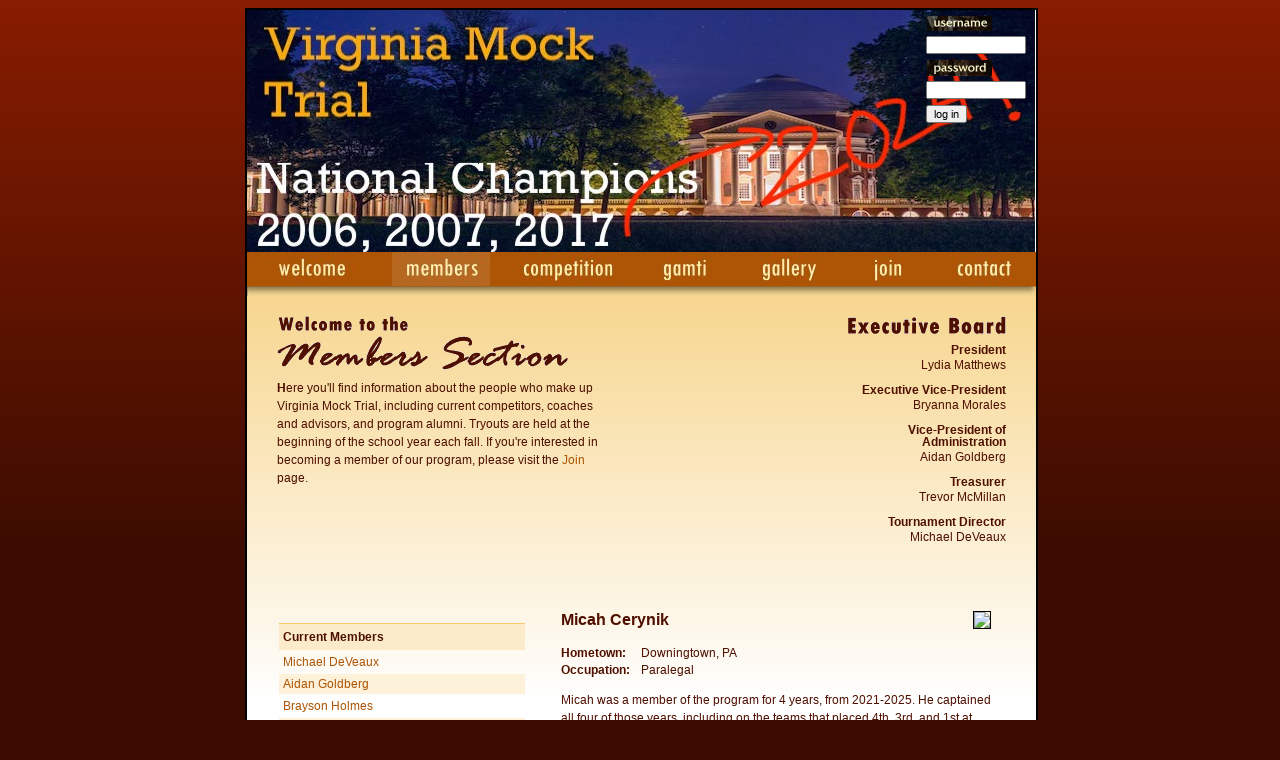

--- FILE ---
content_type: text/html
request_url: http://www.virginiamocktrial.org/members/members.php?member_id=175
body_size: 6446
content:

<!DOCTYPE html PUBLIC "-//W3C//DTD XHTML 1.0 Strict//EN"
"http://www.w3.org/TR/xhtml1/DTD/xhtml1-strict.dtd">

<html xlmns="http://www.w3.org/1999/xhtml" xml:lang="en" >
<head>

<meta http-equiv="Content-Type" content="text/html; charset=utf-8" />
<meta name="author" content="Daniel Young & Benjamin Sachs, maintained by avh2ag" />
<meta name="keywords" content="mock trial, mocktrial, prelaw, University of Virginia, UVa" />
<meta name="description" content="Homepage for the University of Virginia Mock Trial Team" />
<meta name="robots" content="all, follow, index" />

<title>Mock Trial at the University of Virginia</title>

<link rel="stylesheet" href="../layout.css" type="text/css" />

<script type="text/javascript" src="../yadm.js"></script>

<script language="javascript" type="text/javascript">
var win=null;

function NewWindow(mypage,myname,w,h,scroll,pos){
	if(pos=="random"){LeftPosition=(screen.width)?Math.floor(Math.random()*(screen.width-w)):100;TopPosition=(screen.height)?Math.floor(Math.random()*((screen.height-h)-75)):100;}
	if(pos=="center"){LeftPosition=(screen.width)?(screen.width-w)/2:100;TopPosition=(screen.height)?(screen.height-h)/2:100;}
	else if((pos!="center" && pos!="random") || pos==null){LeftPosition=0;TopPosition=20}
	settings='width='+w+',height='+h+',top='+TopPosition+',left='+LeftPosition+',scrollbars='+scroll+',location=yes,directories=yes,status=yes,menubar=yes,toolbar=yes,resizable=yes';
	win=window.open(mypage,myname,settings);
}

function NewWindow2(mypage,myname,w,h,scroll,pos){
	if(pos=="random"){LeftPosition=(screen.width)?Math.floor(Math.random()*(screen.width-w)):100;TopPosition=(screen.height)?Math.floor(Math.random()*((screen.height-h)-75)):100;}
	if(pos=="center"){LeftPosition=(screen.width)?(screen.width-w)/2:100;TopPosition=(screen.height)?(screen.height-h)/2:100;}
	else if((pos!="center" && pos!="random") || pos==null){LeftPosition=0;TopPosition=20}
	settings='width='+w+',height='+h+',top='+TopPosition+',left='+LeftPosition+',scrollbars='+scroll+',location=no,directories=no,status=no,menubar=no,toolbar=no,resizable=yes';
	win=window.open(mypage,myname,settings);
}
// -->
</script>


</head>

<body id="members">
<div id="container">

	<div id="header">
	</div>

			<!-- begin menu links -->
	<ul id="nav">
	<li id="welcome"><a href="../welcome/welcome.php"></a>
		
	</li>

	<li id="members"><a href="../members/members.php"></a>
		
</li>


	<li id="competition"><a href="../competition/results.php"></a>


		
		
	</li>
	<li id="news"><a href="../gamti/gamti.php"></a>
		
</li>
	<li id="gallery"><a href="https://www.facebook.com/VirginiaMockTrial/photos/?ref=page_internal"></a>
		
	</li>
	<li id="join"><a href="../join/join.php"></a>
		
	</li>
	<li id="contact"><a href="../contact/contact.php"></a>
		
	</li>
	
	</ul>
	<!-- end menu links -->
            <div id="intranet_form" style="position: absolute; top: 4px; right: 10px; ">
            <form name="logon" method="POST" action="../intranet/default.php">
                <div class="form_row">
                    <div class="left_cell">
                        <img src="../images/username.jpg">
                    </div>
                    
                    <div class="right_cell">
                        <input name="member_handle_data" size="15" style="font-size: 11px; width: 92px; ">
                    </div>
                </div>

                <div class="form_row">
                    <div class="left_cell">
                        <img src="../images/password.jpg">
                    </div>

                    <div class="right_cell">
                        <input type="password" name="password_data" size="15" style="font-size: 11px; width: 92px;">
                    </div>
                </div>

                <div class="form_row">
                    <div class="left_cell">

                    </div>

                    <div class="right_cell">
                        <input type="submit" value="log in" style="font-size: 11px;">
                    </div>
                </div>

            </form>
            </div>
	<div id="menushadow"></div>
	<div id="gradient"></div>

<style>

/*
////////// TYPOGRAPHY //////////
*/

#eboard h2 {
	font-size: 12px; 
	line-height: 100%;
	font-weight: bold;  
	font-size-adjust: none; 
	font-stretch: normal; 
	color: #4F1000;
	margin: 10px 0px 0 0; 
}

#eboard p {margin: 0px 0px 10px 0px; }
#eboard h2 {margin: 10px 0px 0px 0; }
#eboard { line-height: 150%; }

#teams ul {list-style-type: none; margin: 0 0 0 15px; padding: 0 0 0 0; }
#teams {line-height: 116%; font-size: 12px;}

#currentmembers, #coaches, #alumni, #programalumni, #formercompetitors {font-weight: bold; }

#currentmembers a:link {color: #4F1000; }
#currentmembers a:visited {color: #4F1000; }
#currentmembers a:hover {color: #4F1000; text-decoration: none; }
#currentmembers a:active {color: #4F1000; }

#coaches a:link {color: #4F1000; }
#coaches a:visited {color: #4F1000; }
#coaches a:hover {color: #4F1000; text-decoration: none; }
#coaches a:active {color: #4F1000; }

#alumni a:link {color: #4F1000; }
#alumni a:visited {color: #4F1000; }
#alumni a:hover {color: #4F1000; text-decoration: none; }
#alumni a:active {color: #4F1000; }

/*
////////// IMAGE REPLACEMENT FOR HEADERS //////////
*/

#intro h3 {background: url('../images/membersheader.gif') no-repeat top left; width: 272 px; height: 56px; margin: 0px 0 -5px 0}
#intro span { display: none; }
#eboard h3 {background: url('../images/eboardheader.gif') no-repeat top right; width: 163 px; height: 18px; margin: 0 0 0 0px; }
#eboard span { display: none; }

#teams h3 {background: url('../images/972header.gif') no-repeat top left; width: 97 px; height: 17px; margin: 0 0 6px 20px}
#teams span { display: none; }
#teams h4 {background: url('../images/973header.gif') no-repeat top left; width: 97 px; height: 17px; margin: 20px 0 6px 20px}
#teams span { display: none; }





/*
////////// CONTAINERS //////////
*/

#spacer {
	width: 100%; 
	height: 5px; 
}

.tophalf {width: 100%; position: relative; z-index: 20; height: 325px; }
.bottomhalf {position: relative; z-index: 20; height: 200px; }

#intro {
	position: relative; 
	float: left; 
	margin: 0 0px 0 0px;
	padding: 30px 0 0 30px; 
	width: 325px;  
}

#roster {
	position: relative; 
	float: right; 
	width: 350px;
	margin: 0 0 0 0px; 
	padding: 30px 30px 0 0; 
}

#eboard {
	position: relative; 
	float: right; 
	width: 50%; 
	margin: 0 0px 0 0px;
	padding: 0 0px 0 0 0px;  
	text-align: right; 
}

#teams {
	position: relative;  
	float: left; 
	width: 45%;  
	margin: 0 0px 0 0px; 
	text-align: left; 
	background: url('../images/graylinebackground.gif') repeat-y top left;
}




/*
////////// Formatting on the Profile Tables //////////
*/

#names {width: 250px; position: relative; float: left; margin: 10px 40px 15px 20px; }
#namestable {width: 250px; margin-left: 10px;}
.cathdr {padding: 4px 15px 4px 4px; background: #FBEBCA; border-top: 1px solid #F7C96A; font-weight: bold;}
.namecell {padding: 1px 15px 1px 4px; vertical-align: top;}
.odd {background: transparent; }
.even {background: #FDF1D9;}
.transparent {background: transparent;}
#profile {float: right; width: 430px; margin: 0px 45px 0 0; }
.simplehdr {padding: 2px 9px 2px 0; vertical-align: top; font-weight: bold;}
.simplecell {padding: 2px; vertical-align: top;}

</style>

	<div class="tophalf">


		<div id="intro">
			<h3><span>Welcome to the Members Section</span></h3>
			<p><b>H</b>ere you'll find information about the people who make up Virginia Mock Trial, including current competitors, coaches and advisors, and program alumni. Tryouts are held at the beginning of the school year each fall. If you're interested in becoming a member of our program, please visit the <a href="../join/join.php">Join</a> page.</p>
		</div>

		<div id="roster">

			<div id="eboard">
				<h3><span>Executive Board</span></h3>
				<h2>President</h2>
				<P>Lydia Matthews</P>
				<h2>Executive Vice-President</h2>
				<p>Bryanna Morales</p>
				<h2>Vice-President of Administration</h2>
				<p>Aidan Goldberg</p>
				<h2>Treasurer</h2>
				<p>Trevor McMillan</p>
				<h2>Tournament Director</h2>
				<p>Michael DeVeaux</p>
			</div>
<!--
			<div id="teams">
				<h3><span>Team 1116</span></h3>
				<ul id="972">
					<li>Greg Siegel (Captain)</li>
					<li>Ben Wallace (Captain)</li>
					<li>Marcella Coburn</li>
					<li>Anya Havriliak</li>
					<li>Amy Rodgers</li>
					<li>Rohan Sebastian</li>
				</ul>
				<h4><span>Team 1117</span></h4>
				<ul id="973">
					<li>Meg O'Donnell (Captain)</li>
					<li>Reedy Swanson (Captain) </li>
					<li>Ellen Chapin</li>
					<li>Meredith Davis</li>
					<li>Max Kirby</li>
					<li>Kaz Komolafe</li>
					<li>Emily Laser</li>
					<li>Liam McCabe</li>
					<li>Deeva Shah</li>
					<li>Amanda Swanson</li>
					
				</ul>
			</div> -->

		</div>

	</div>

	<div class="bottomhalf">
	
		<div id="names">
		
			<table id=namestable>

			 	<tr><td class=cathdr>Current Members</td></tr><tr class=odd><td class=namecell><a href="members.php?member_id=209#profilejump">Michael DeVeaux</a></td></tr><tr class=even><td class=namecell><a href="members.php?member_id=207#profilejump">Aidan Goldberg</a></td></tr><tr class=odd><td class=namecell><a href="members.php?member_id=210#profilejump">Brayson Holmes</a></td></tr><tr class=even><td class=namecell><a href="members.php?member_id=215#profilejump">Layla Jacobs</a></td></tr><tr class=odd><td class=namecell><a href="members.php?member_id=211#profilejump">Evangelia Karoussos</a></td></tr><tr class=even><td class=namecell><a href="members.php?member_id=208#profilejump">Samantha Kushner</a></td></tr><tr class=odd><td class=namecell><a href="members.php?member_id=187#profilejump">Lydia Matthews</a></td></tr><tr class=even><td class=namecell><a href="members.php?member_id=194#profilejump">Trevor McMillan</a></td></tr><tr class=odd><td class=namecell><a href="members.php?member_id=192#profilejump">Bryanna Morales</a></td></tr><tr class=even><td class=namecell><a href="members.php?member_id=213#profilejump">Sam Myers</a></td></tr><tr class=odd><td class=namecell><a href="members.php?member_id=189#profilejump">Abigail Nickelson</a></td></tr><tr class=even><td class=namecell><a href="members.php?member_id=212#profilejump">Claire Quintenz</a></td></tr><tr class=odd><td class=namecell><a href="members.php?member_id=206#profilejump">Margot Ross</a></td></tr><tr class=even><td class=namecell><a href="members.php?member_id=216#profilejump">Sana Sayah</a></td></tr><tr class=odd><td class=namecell><a href="members.php?member_id=195#profilejump">Hovsep Seferian</a></td></tr><tr class=even><td class=namecell><a href="members.php?member_id=217#profilejump">Ryan Smith</a></td></tr><tr class=odd><td class=namecell><a href="members.php?member_id=214#profilejump">Andrew Stearn</a></td></tr><tr class=even><td class=namecell><a href="members.php?member_id=205#profilejump">Faith Windbigler</a></td></tr><tr class=transparent><td class=namecell>&nbsp;</td></tr><tr><td class=cathdr>Coaches and Advisors</td></tr><tr class=odd><td class=namecell><a href="members.php?member_id=128#profilejump">Kevin Baker</a></td></tr><tr class=even><td class=namecell><a href="members.php?member_id=49#profilejump">Marcy Coburn</a></td></tr><tr class=odd><td class=namecell><a href="members.php?member_id=88#profilejump">Benjamin Constine</a></td></tr><tr class=even><td class=namecell><a href="members.php?member_id=98#profilejump">Nick Crown</a></td></tr><tr class=odd><td class=namecell><a href="members.php?member_id=162#profilejump">Quinn Etchison</a></td></tr><tr class=even><td class=namecell><a href="members.php?member_id=14#profilejump">Ryan Faulconer</a></td></tr><tr class=odd><td class=namecell><a href="members.php?member_id=107#profilejump">Liam Fineman</a></td></tr><tr class=even><td class=namecell><a href="members.php?member_id=82#profilejump">Alex Harasty</a></td></tr><tr class=odd><td class=namecell><a href="members.php?member_id=62#profilejump">Anya Havriliak</a></td></tr><tr class=even><td class=namecell><a href="members.php?member_id=119#profilejump">Natalia Heguaburo</a></td></tr><tr class=odd><td class=namecell><a href="members.php?member_id=45#profilejump">Toby Heytens</a></td></tr><tr class=even><td class=namecell><a href="members.php?member_id=116#profilejump">Ryan Leonard</a></td></tr><tr class=odd><td class=namecell><a href="members.php?member_id=91#profilejump">Tanner Pruitt</a></td></tr><tr class=even><td class=namecell><a href="members.php?member_id=72#profilejump">Amanda Swanson</a></td></tr><tr class=transparent><td class=namecell>&nbsp;</td></tr><tr><td class=cathdr>All-American Alumni</td></tr><tr class=odd><td class=namecell><a href="members.php?member_id=4#profilejump">Mostafa Abdelkarim</a></td></tr><tr class=even><td class=namecell><a href="members.php?member_id=177#profilejump">Cooper Arnold</a></td></tr><tr class=odd><td class=namecell><a href="members.php?member_id=87#profilejump">Mackenzie Austin</a></td></tr><tr class=even><td class=namecell><a href="members.php?member_id=3#profilejump">Samantha Bateman</a></td></tr><tr class=odd><td class=namecell><a href="members.php?member_id=66#profilejump">Laura Bower</a></td></tr><tr class=even><td class=namecell><a href="members.php?member_id=39#profilejump">Alex Boyajian</a></td></tr><tr class=odd><td class=namecell><a href="members.php?member_id=118#profilejump">Lily Brock</a></td></tr><tr class=even><td class=namecell><a href="members.php?member_id=17#profilejump">Ryann Burke</a></td></tr><tr class=odd><td class=namecell><a href="members.php?member_id=76#profilejump">Will Cadigan</a></td></tr><tr class=even><td class=namecell><a href="members.php?member_id=68#profilejump">Ellen Chapin</a></td></tr><tr class=odd><td class=namecell><a href="members.php?member_id=47#profilejump">Michelle Chmielewski</a></td></tr><tr class=even><td class=namecell><a href="members.php?member_id=183#profilejump">Annabelle Claypoole</a></td></tr><tr class=odd><td class=namecell><a href="members.php?member_id=93#profilejump">DeAnza Cook</a></td></tr><tr class=even><td class=namecell><a href="members.php?member_id=165#profilejump">Anna Dubnoff</a></td></tr><tr class=odd><td class=namecell><a href="members.php?member_id=105#profilejump">Sabrina Grandhi</a></td></tr><tr class=even><td class=namecell><a href="members.php?member_id=95#profilejump">Shray Gupta</a></td></tr><tr class=odd><td class=namecell><a href="members.php?member_id=18#profilejump">Sean Hamidi</a></td></tr><tr class=even><td class=namecell><a href="members.php?member_id=110#profilejump">Darby Hobbs</a></td></tr><tr class=odd><td class=namecell><a href="members.php?member_id=19#profilejump">Steven Kanjo</a></td></tr><tr class=even><td class=namecell><a href="members.php?member_id=115#profilejump">Megan Keenan</a></td></tr><tr class=odd><td class=namecell><a href="members.php?member_id=46#profilejump">Rakesh Kilaru</a></td></tr><tr class=even><td class=namecell><a href="members.php?member_id=60#profilejump">Maximillian Kirby</a></td></tr><tr class=odd><td class=namecell><a href="members.php?member_id=156#profilejump">Albert Kwon</a></td></tr><tr class=even><td class=namecell><a href="members.php?member_id=138#profilejump">Indiyah Mabry</a></td></tr><tr class=odd><td class=namecell><a href="members.php?member_id=180#profilejump">Ethan Marx</a></td></tr><tr class=even><td class=namecell><a href="members.php?member_id=20#profilejump">Cary Mayberger</a></td></tr><tr class=odd><td class=namecell><a href="members.php?member_id=74#profilejump">Liam McCabe</a></td></tr><tr class=even><td class=namecell><a href="members.php?member_id=83#profilejump">Brian Mink</a></td></tr><tr class=odd><td class=namecell><a href="members.php?member_id=132#profilejump">James Orr</a></td></tr><tr class=even><td class=namecell><a href="members.php?member_id=10#profilejump">Lauren Park</a></td></tr><tr class=odd><td class=namecell><a href="members.php?member_id=42#profilejump">Lucy Partain</a></td></tr><tr class=even><td class=namecell><a href="members.php?member_id=104#profilejump">Alexandria Piacenti</a></td></tr><tr class=odd><td class=namecell><a href="members.php?member_id=113#profilejump">Frankie Piacenti</a></td></tr><tr class=even><td class=namecell><a href="members.php?member_id=65#profilejump">Mike Romano</a></td></tr><tr class=odd><td class=namecell><a href="members.php?member_id=2#profilejump">Benjamin Sachs</a></td></tr><tr class=even><td class=namecell><a href="members.php?member_id=96#profilejump">Ben Schlichting</a></td></tr><tr class=odd><td class=namecell><a href="members.php?member_id=101#profilejump">Casey Schmidt</a></td></tr><tr class=even><td class=namecell><a href="members.php?member_id=48#profilejump">Rohan Sebastian</a></td></tr><tr class=odd><td class=namecell><a href="members.php?member_id=52#profilejump">Greg Siegel</a></td></tr><tr class=even><td class=namecell><a href="members.php?member_id=178#profilejump">Ansley Skipper</a></td></tr><tr class=odd><td class=namecell><a href="members.php?member_id=158#profilejump">Ryan Smith</a></td></tr><tr class=even><td class=namecell><a href="members.php?member_id=169#profilejump">Karen Sun</a></td></tr><tr class=odd><td class=namecell><a href="members.php?member_id=109#profilejump">Deniz Tunceli</a></td></tr><tr class=even><td class=namecell><a href="members.php?member_id=92#profilejump">Katie Villany</a></td></tr><tr class=odd><td class=namecell><a href="members.php?member_id=21#profilejump">Jamar Walker</a></td></tr><tr class=even><td class=namecell><a href="members.php?member_id=50#profilejump">Ben Wallace</a></td></tr><tr class=odd><td class=namecell><a href="members.php?member_id=37#profilejump">Paul Wiley</a></td></tr><tr class=even><td class=namecell><a href="members.php?member_id=197#profilejump">Je Young Yoo</a></td></tr><tr class=odd><td class=namecell><a href="members.php?member_id=6#profilejump">Daniel Young</a></td></tr><tr class=transparent><td class=namecell>&nbsp;</td></tr><tr><td class=cathdr>Program Alumni</td></tr><tr class=odd><td class=namecell><a href="members.php?member_id=79#profilejump">Mary Kathryn Atkinson</a></td></tr><tr class=even><td class=namecell><a href="members.php?member_id=130#profilejump">Akash Bhat</a></td></tr><tr class=odd><td class=namecell><a href="members.php?member_id=11#profilejump">Steven Blau</a></td></tr><tr class=even><td class=namecell><a href="members.php?member_id=38#profilejump">Alison Burton</a></td></tr><tr class=odd><td class=namecell><a href="members.php?member_id=175#profilejump">Micah Cerynik</a></td></tr><tr class=even><td class=namecell><a href="members.php?member_id=9#profilejump">Lauren Charneski</a></td></tr><tr class=odd><td class=namecell><a href="members.php?member_id=13#profilejump">David Cross</a></td></tr><tr class=even><td class=namecell><a href="members.php?member_id=61#profilejump">Meredith Davis</a></td></tr><tr class=odd><td class=namecell><a href="members.php?member_id=58#profilejump">Chas DeVeas</a></td></tr><tr class=even><td class=namecell><a href="members.php?member_id=152#profilejump">Nicolos DiMaggio</a></td></tr><tr class=odd><td class=namecell><a href="members.php?member_id=123#profilejump">Raahema Durrani</a></td></tr><tr class=even><td class=namecell><a href="members.php?member_id=182#profilejump">Yashita Keswani</a></td></tr><tr class=odd><td class=namecell><a href="members.php?member_id=84#profilejump">Megan ODonnell</a></td></tr><tr class=even><td class=namecell><a href="members.php?member_id=117#profilejump">Dan Peale</a></td></tr><tr class=odd><td class=namecell><a href="members.php?member_id=122#profilejump">Cody Reeves</a></td></tr><tr class=even><td class=namecell><a href="members.php?member_id=78#profilejump">Rich Ressler</a></td></tr><tr class=odd><td class=namecell><a href="members.php?member_id=8#profilejump">Kevin Richards</a></td></tr><tr class=even><td class=namecell><a href="members.php?member_id=75#profilejump">Daniel Shapiro</a></td></tr><tr class=odd><td class=namecell><a href="members.php?member_id=55#profilejump">Reedy Swanson</a></td></tr><tr class=even><td class=namecell><a href="members.php?member_id=97#profilejump">Thuan Tran</a></td></tr><tr class=odd><td class=namecell><a href="members.php?member_id=44#profilejump">Juliana Yee</a></td></tr><tr class=transparent><td class=namecell>&nbsp;</td></tr><tr><td class=cathdr>Former Competitors</td></tr><tr class=odd><td class=namecell><a href="members.php?member_id=129#profilejump">Merriam Abboud</a></td></tr><tr class=even><td class=namecell><a href="members.php?member_id=86#profilejump">Shivin Agarwal</a></td></tr><tr class=odd><td class=namecell><a href="members.php?member_id=16#profilejump">Elizabeth Ashton Alexander</a></td></tr><tr class=even><td class=namecell><a href="members.php?member_id=99#profilejump">Bailey Bloxsome</a></td></tr><tr class=odd><td class=namecell><a href="members.php?member_id=174#profilejump">Reilly David</a></td></tr><tr class=even><td class=namecell><a href="members.php?member_id=153#profilejump">Mithra Dhinakaran</a></td></tr><tr class=odd><td class=namecell><a href="members.php?member_id=102#profilejump">Maeve Fidler</a></td></tr><tr class=even><td class=namecell><a href="members.php?member_id=126#profilejump">Benjamin Fornshill</a></td></tr><tr class=odd><td class=namecell><a href="members.php?member_id=188#profilejump">Danny Freedman</a></td></tr><tr class=even><td class=namecell><a href="members.php?member_id=40#profilejump">Eric Green</a></td></tr><tr class=odd><td class=namecell><a href="members.php?member_id=41#profilejump">Shikha Gupta</a></td></tr><tr class=even><td class=namecell><a href="members.php?member_id=166#profilejump">Hope Hackmann</a></td></tr><tr class=odd><td class=namecell><a href="members.php?member_id=103#profilejump">Margaret Grace Haltom</a></td></tr><tr class=even><td class=namecell><a href="members.php?member_id=193#profilejump">Dalton Haydel</a></td></tr><tr class=odd><td class=namecell><a href="members.php?member_id=51#profilejump">Carly Hudson</a></td></tr><tr class=even><td class=namecell><a href="members.php?member_id=114#profilejump">Claire Hungar</a></td></tr><tr class=odd><td class=namecell><a href="members.php?member_id=185#profilejump">Zoe Jenkins</a></td></tr><tr class=even><td class=namecell><a href="members.php?member_id=155#profilejump">Booker Johnson</a></td></tr><tr class=odd><td class=namecell><a href="members.php?member_id=89#profilejump">Eashan Kaw</a></td></tr><tr class=even><td class=namecell><a href="members.php?member_id=69#profilejump">Kaz Komolafe</a></td></tr><tr class=odd><td class=namecell><a href="members.php?member_id=163#profilejump">Chloe Konson</a></td></tr><tr class=even><td class=namecell><a href="members.php?member_id=90#profilejump">Taylor Krystkowiak</a></td></tr><tr class=odd><td class=namecell><a href="members.php?member_id=59#profilejump">Emily Laser</a></td></tr><tr class=even><td class=namecell><a href="members.php?member_id=120#profilejump">Brennan Lee</a></td></tr><tr class=odd><td class=namecell><a href="members.php?member_id=131#profilejump">Neah Lekan</a></td></tr><tr class=even><td class=namecell><a href="members.php?member_id=159#profilejump">Paola Linares</a></td></tr><tr class=odd><td class=namecell><a href="members.php?member_id=181#profilejump">Peter Manto</a></td></tr><tr class=even><td class=namecell><a href="members.php?member_id=137#profilejump">Isabelle Mayor-Mora</a></td></tr><tr class=odd><td class=namecell><a href="members.php?member_id=168#profilejump">Sean Miller</a></td></tr><tr class=even><td class=namecell><a href="members.php?member_id=179#profilejump">Julian Mosley</a></td></tr><tr class=odd><td class=namecell><a href="members.php?member_id=135#profilejump">Caroline Osborn</a></td></tr><tr class=even><td class=namecell><a href="members.php?member_id=125#profilejump">Savannah Page</a></td></tr><tr class=odd><td class=namecell><a href="members.php?member_id=191#profilejump">Aahil Pallath</a></td></tr><tr class=even><td class=namecell><a href="members.php?member_id=134#profilejump">Alessia Randazzo</a></td></tr><tr class=odd><td class=namecell><a href="members.php?member_id=71#profilejump">Amy Rodgers</a></td></tr><tr class=even><td class=namecell><a href="members.php?member_id=77#profilejump">Jalen Ross</a></td></tr><tr class=odd><td class=namecell><a href="members.php?member_id=94#profilejump">Claire Ryder</a></td></tr><tr class=even><td class=namecell><a href="members.php?member_id=160#profilejump">Olivia Sahid</a></td></tr><tr class=odd><td class=namecell><a href="members.php?member_id=157#profilejump">Hannah Saiontz</a></td></tr><tr class=even><td class=namecell><a href="members.php?member_id=124#profilejump">Deniz Sezer</a></td></tr><tr class=odd><td class=namecell><a href="members.php?member_id=63#profilejump">Deeva Shah</a></td></tr><tr class=even><td class=namecell><a href="members.php?member_id=112#profilejump">Varun Sharma</a></td></tr><tr class=odd><td class=namecell><a href="members.php?member_id=121#profilejump">Trey Smith</a></td></tr><tr class=even><td class=namecell><a href="members.php?member_id=150#profilejump">Sneha Suresh</a></td></tr><tr class=odd><td class=namecell><a href="members.php?member_id=127#profilejump">Richard Wang</a></td></tr><tr class=transparent><td class=namecell>&nbsp;</td></tr>
		</table>
	</div>
	
	<a name="profilejump">&nbsp;</a>
	<div id=profile>

	<img src="../intranet/memberphotos/mcerynik175_large.JPG" style="border: 1px solid black; float: right; margin: 0 0 15px 15px;">	
		<span style="font-weight: bold; font-size: 16px;">Micah Cerynik</span>
		<table style="line-height: 115%; margin-top: 15px;" cellspacing=0 cellpadding="0">
			<tr><td class=simplehdr>Hometown:</td><td class=simplecell>Downingtown, PA</td></tr><tr><td class=simplehdr>Occupation:</td><td class=simplecell>Paralegal</td></tr>		</table>
		
		<p>Micah was a member of the program for 4 years, from 2021-2025. He captained all four of those years, including on the teams that placed 4th, 3rd, and 1st at Nationals. Micah also served on E-Board as the program’s Vice President of Administration from 2023-2025. He now works as a paralegal in Washington, D.C.</p>
		
		<p>View Micah's career individual awards by clicking <a href="../competition/results.php?member_id=175">here</a>.</p>		
	</div>

	</div>
</div>

<div id="footer">
	&copy; 2003-2016 Collegiate Mock Trial at UVa <br><br>
	<span style="color:#731F0B; font-size: 90%; line-spacing: 102%; ">Although this organization has members who are University of Virginia students
	and may have University employees associated <br> or engaged in its activities and
affairs,
 the organization is not a part of or an agency of the University. It is a  separate and <br> independent organization which is responsible for and manages its own
activities and affairs. The University does not <br> direct, supervise or control the organization  and is not responsible for the organization's contracts, acts or omissions.
</span>
<br><br>
</div>

</body>
</html>

--- FILE ---
content_type: text/css
request_url: http://www.virginiamocktrial.org/layout.css
body_size: 9995
content:

/*
////////// GENERAL //////////
*/

body {
	background: #3D0C00 url('images/redgradient.png') repeat-x; 
	text-align: left; 
}

#container {
	font-family: Tahoma, Helvetica, Verdana, 'Lucida Grande', LucidaGrande, Lucida, Helvetica, Arial, sans-serif;
	font-size: 12px; 
	line-height: 150%; 
	font-size-adjust: none; 
	font-stretch: normal; 
	color: #4F1000;
	padding: 0 0 50px 0; 
}



/*
////////// CONTAINERS //////////
*/

#container a:link {
	
	color: #AD5505;
	text-decoration: none;
}
#container a:visited {
	
	color: #AD5505;
	text-decoration: none;
}
#container a:hover {
	
	color: #AD5505;
	text-decoration: underline;
}
#container a:active {
	
	color: #6B3503;
	text-decoration: underline;
}


/*
////////// THE UBER-MENU //////////
*/


ul#nav{
	margin:0;
	position: relative; 
	padding:0;
	list-style-type:none;
	background:#ad5505;
	width: 789px;
	z-index: 999; 
	height: 34px; 
	overflow: hidden; 
}

ul#nav li ul{
	background:#ad5505;
	margin:0;
	padding:0;
	display: none; 
}

ul#nav li{
	position:relative;
	margin:0;
	width:10em;
	padding:0;
	list-style-type:none;
	background:transparent;
	color:#fff;
	line-height:150%;
}

ul#nav a{
	border:1px solid #430301;
	color:#fff;
	text-decoration:none;
	display:none;
	font-weight: bold; 
}

ul#nav a:link{font-weight: bold; color: #fff; text-decoration: none; }		/* this controls the look of the main links */
ul#nav a:viisted{font-weight: bold; color: #fff; text-decoration: none; }
ul#nav a:hover{font-weight: bold; color: #fff; text-decoration: none; }
ul#nav a:active{font-weight: bold; color: #fff; text-decoration: none; }

ul#nav li ul a:link{font-weight: normal; color: #fff; text-decoration: none; }		/* this controls the look of the submenu links */
ul#nav li ul a:viisted{font-weight: normal; color: #fff; text-decoration: none; }
ul#nav li ul a:hover{font-weight: normal; color: #fff; text-decoration: none; }
ul#nav li ul a:active{font-weight: normal; color: #fff; text-decoration: none; }

ul#nav li li a{
	padding-left:1em;
	color:#fff;
	text-decoration:none;
	display:block;
	font-size: 11px; 
}
ul#nav li li a:hover{
	background:#ad5505;
}

/* 	This is the code that allows mouseover images on the toprow of links when there is no nested list. */
ul#nav li a:hover {background: #ad5505 url(menumatrix.png) no-repeat 0 0px; display: block; }
ul#nav li#welcome a:hover {		
	background-position:  -15px -272px;   }
body#welcome ul#nav li#welcome a:hover {		
	background-position:  -15px 0;  }
ul#nav li#members a:hover {	
	background-position: -145px -272px ; }
body#members ul#nav li#members a:hover {	
	background-position: -145px -34px ; }
ul#nav li#competition a:hover {	
	background-position: -260px -272px ;  }
body#competition ul#nav li#competition a:hover {	
	background-position: -260px -68px ;  }
ul#nav li#news a:hover {
	background-position: -390px -272px; }
body#news ul#nav li#news a:hover {
	background-position: -390px -102px; }
ul#nav li#gallery a:hover {	
	background-position: -486px -272px ; }
body#gallery ul#nav li#gallery a:hover {	
	background-position: -486px -136px ; }
ul#nav li#join a:hover {	
	background-position: -604px -272px ; }
body#join ul#nav li#join a:hover {	
	background-position: -604px -170px ; }
ul#nav li#contact a:hover {	
	background-position: -691px -272px ; }
body#contact ul#nav li#contact a:hover {	
	background-position: -691px -204px ; }

.hiddenChild{
	position: absolute;
	left: -999em;
}
.shownChild{
	left:-5px;
}


ul#nav.dhtml{		
	position:relative;
	width:auto;
	background:#AD5505;
	margin:0;
	padding:0 0 0 0px;
	list-style-type:none;
	height:34px;
	z-index: 999; 
	overflow: visible; 
	display: block; 
}

ul#nav.dhtml a{	display: block; }
ul#nav.dhtml li ul{	display: block; }

ul#nav.dhtml li{				/* this controls the look of the overall menu */
	position:relative;
	float:left;
	width:110px;
	padding-top: 0px; 
	padding-left: 0px; 
}

ul#nav.dhtml li#welcome {padding-left: 15px; width: 100px; }	/* this customizes positions (through trial-and-error margin values) based on the background images for the navbar */
ul#nav.dhtml li#members {left: 30px; width: 100px; }	
ul#nav.dhtml li#competition {left: 45px; width: 125px; }
ul#nav.dhtml li#news {left: 50px; width: 100px; }
ul#nav.dhtml li#gallery {left: 46px;  width: 110px;}
ul#nav.dhtml li#join {left: 54px; width: 75px;}
ul#nav.dhtml li#contact {left: 66px; width: 90px;}

ul#nav.dhtml li ul {margin-left: 25px; margin-top: 10px;  } /* this offsets the submenus where I want them to go  */
ul#nav.dhtml li#welcome ul {margin-left: 29px; margin-top: 10px;  }
body#welcome ul#nav.dhtml li#welcome ul {margin-left: 12px; margin-top: 10px;  }
ul#nav.dhtml li#members ul {margin-left: 17px; margin-top: 10px;  }
body#members ul#nav.dhtml li#members ul {margin-left: 2px; margin-top: 10px;  }
ul#nav.dhtml li#competition ul {margin-left: 17px; margin-top: 10px;  }
body#competition ul#nav.dhtml li#competition ul {margin-left: 7px; margin-top: 10px;  }
ul#nav.dhtml li#news ul {margin-left: 27px; margin-top: 10px;  }
body#news ul#nav.dhtml li#news ul {margin-left: 14px; margin-top: 10px;  }
ul#nav.dhtml li#gallery ul {margin-left: 29px; margin-top: 10px;  }
body#gallery ul#nav.dhtml li#gallery ul {margin-left: 14px; margin-top: 10px;  }
ul#nav.dhtml li#join ul {margin-left: 26px; margin-top: 10px;  }
body#join ul#nav.dhtml li#join ul {margin-left: 3px; margin-top: 10px;  }
body#contact ul#nav.dhtml li#contact ul {margin-left: 8px; margin-top: 10px;  }


ul#nav.dhtml a:link{color: #fff; }
ul#nav.dhtml a:visited{color: #fff; }
ul#nav.dhtml a:hover{color: #fff; }
ul#nav.dhtml a:active{color: #fff; }

ul#nav.dhtml ul{				/* this controls the look of the submenu with all of the links menu */
	top:2.0em;
	position:absolute;
	border:1px solid #000033;	/* this controls the look of border around the submenu  */
	border-top:1px solid #000033;
	background:#19344e;
	width:14em;
	z-index:10;
}

ul#nav.dhtml li a,ul#nav.dhtml li a:hover{
	border:none;
	height: 2.0em; 
}
ul#nav.dhtml li a{
	padding:0 .5em;
}

ul#nav.dhtml ul li{			/* this controls how much room the text has, as well as the length of the "highlight bar" */
	border:none;
	width:14em;
}
ul#nav.dhtml li.isParent{
	background:transparent;
}

/* 	This is the code that allows mouseover images on the toprow of links with css image slicing, but only when there's a nested list. */
	
ul#nav.dhtml li.isActive {background: transparent url(menumatrix.png) no-repeat 0 0px;}
ul#nav.dhtml li#welcome.isActive {		
	background-position:  0 -272px;  }
body#welcome ul#nav.dhtml li#welcome.isActive {		
	background-position:  0 0;  }
ul#nav.dhtml li#members.isActive {	
	background-position: -145px -272px ; }
body#members ul#nav.dhtml li#members.isActive {	
	background-position: -145px -34px ; }
ul#nav.dhtml li#competition.isActive {	
	background-position: -260px -272px ;  }
body#competition ul#nav.dhtml li#competition.isActive {	
	background-position: -260px -68px ;  }
ul#nav.dhtml li#news.isActive {
	background-position: -390px -272px; }
body#news ul#nav.dhtml li#news.isActive {
	background-position: -390px -102px; }
ul#nav.dhtml li#gallery.isActive {	
	background-position: -486px -272px ; }
body#gallery ul#nav.dhtml li#gallery.isActive {	
	background-position: -486px -136px ; }
ul#nav.dhtml li#join.isActive {	
	background-position: -604px -272px ; }
body#join ul#nav.dhtml li#join.isActive {	
	background-position: -604px -170px ; }
ul#nav.dhtml li#contact.isActive {	
	background-position: -691px -272px ; }
body#contact ul#nav.dhtml li#contact.isActive {	
	background-position: -691px -204px ; }

ul#nav.dhtml li.isActive a{
	display: block; 
}

ul#nav.dhtml li.isActive ul a{
	padding:0 .5em;
	font-weight: normal; 
	color: #fff; 
	font-size: 12px; 
}


							
ul#nav.dhtml li a {height: 34px; }
ul#nav.dhtml li a:hover {height: 34px; }
ul#nav.dhtml li.isParent a:hover{background:#19344e;}

ul#nav.dhtml li.isActive ul a:hover{background:#688098; color: #fff }

body#welcome 		ul#nav  { background: #430301 url(menumatrix.png) no-repeat 0 0px; }
body#members 		ul#nav 	{ background: #430301 url(menumatrix.png) no-repeat 0 -34px; }
body#competition 	ul#nav  { background: #430301 url(menumatrix.png) no-repeat 0 -68px; }
body#news 			ul#nav  { background: #430301 url(menumatrix.png) no-repeat 0 -102px; }
body#gallery 		ul#nav  { background: #430301 url(menumatrix.png) no-repeat 0 -136px; }
body#join 			ul#nav  { background: #430301 url(menumatrix.png) no-repeat 0 -170px; }
body#contact 		ul#nav  { background: #430301 url(menumatrix.png) no-repeat 0 -204px; }


/*
////////// CONTAINERS //////////
*/

#container {
	position: relative; 
	left: 50%; 
	width: 789px; 
	margin-left: -395px; 
	background: #FFFFFF; 
	border-left: 2px solid #000000; 
	border-right: 2px solid #000000; 
	border-bottom: 2px solid #000000; 
	border-top: 2px solid #000000; 
	float: left; 
}

#header {
	position: relative; 
	width: 789px; 
	height: 242px; 
	background: transparent url('images/fallheader_gavel_2024.jpg') no-repeat top left; 
}	

#footer {
    position: relative;
    clear: both;  
	text-align: center; 
	height: 40px; 
	padding: 15px 0 0 0; 
	font-family: Verdana, tahoma, sans-serif; 
	font-weight: bold; 
	font-size: 10px; 
	line-height: 150%; 
	font-size-adjust: none; 
	font-stretch: normal; 
	color: #FFD888;
}


#menushadow {
	position: absolute;
	background: transparent url('images/menushadowyellow.png') no-repeat; 
	height: 14px; 
	width: 789px; 
	top: 272px; 
	z-index: 11; 
}

#gradient {
	position: absolute; 
	top: 285px; 
	left: 0px; 
	height: 402px; 
	width: 789px; 
	background: transparent url('images/yellowgradient.png') repeat-x; 
	z-index: 10;  
}

/*
////////// Log-on menu //////////
*/

#intranet_form {
    position: absolute;
    top: 4px;
    right: 10px;
}


.form_row {
    margin-bottom: 4px;
}

.left_cell {
    width: 66px;
    text-align: right;
    float: left;
    padding-right: 4px;
    padding-top: 2px;
}

.right.cell {
    width: 95px;
    text-align: left;
    float: left;
}



--- FILE ---
content_type: text/javascript
request_url: http://www.virginiamocktrial.org/yadm.js
body_size: 4950
content:
/*
	YADM - Yet another dynamic menu
	written by Chris Heilmann (http://icant.co.uk)
	Please refer to the yadm homepage for updates: http://www.onlinetools.org/tools/yadm/
	Free for non-commercial use. Changes welcome, but no distribution without 
	the consent of the author.
*/
function yadm()
{

// Variables, change these in case you need to set other class names (mmhide_ for 
// contribute users for example)
	var parentClass='isParent';				//gets applied when the LI has a nested UL
	var activeParentClass='isActive';		//gets applied when the nested UL is visible
	var preventHoverClass='nohover';		//denotes a navigation that should not get any hover effects
	var indicateJSClass='dhtml';			//gets applied to the main navigation when Javascript is available
	var toHideClass='hiddenChild';			//gets applied to hide the nested UL
	var toShowClass='shownChild';			//gets applied to show the nested UL
	var currentClass='current';				//denotes the current active sub element and prevents collapsing
	var d=document.getElementById('nav');	//denotes the navigation element
	

// if DOM is not available stop right here.
	if(!document.getElementById && !document.createTextNode){return;}

// if the navigation element is available, apply the class denoting DHTML capabilities
	if(d)
	{
		d.className+=d.className==''?indicateJSClass:' '+indicateJSClass;
		var lis,i,firstUL,j,apply;

// loop through all LIs and check which ones have a nested UL
		lis=d.getElementsByTagName('li');
		for(i=0;i<lis.length;i++)
		{
			firstUL=lis[i].getElementsByTagName('ul')[0]
// if there is a nested UL, deactivate the first nested link and apply the class to show 
// there is a nested list
			if(firstUL)
			{
				lis[i].childNodes[0].onclick=function(){return true;}
				lis[i].className+=lis[i].className==''?parentClass:' '+parentClass;
// check if there is a "current" element 
				apply=true;
				if(new RegExp('\\b'+currentClass+'\\b').test(lis[i].className)){apply=false;}
				if(apply)
				{
					for(j=0;j<firstUL.getElementsByTagName('li').length;j++)
					{
						if(new RegExp('\\b'+currentClass+'\\b').test(firstUL.getElementsByTagName('li')[j].className)){apply=false;break}
					}
				}
// if there is no current element, apply the class to hide the nested list
				if(apply)
				{
					firstUL.className+=firstUL.className==''?toHideClass:' '+toHideClass;
// check if there is a class to prevent hover effects and only apply the function
// onclick if that is the case, otherwise apply it onclick and onhover
					if(new RegExp('\\b'+preventHoverClass+'\\b').test(d.className))
					{
						lis[i].onclick=function(){doyadm(this);}
					} else {
						lis[i].onclick=function(){doyadm(this);}
						lis[i].onmouseover=function(){doyadm(this);}
						lis[i].onmouseout=function(){doyadm(null);}
					}
// if there is a current element, define the list as being kept open and apply the 
// classes to show the nested list and define the parent LI as an active one
				} else {
					lis[i].keepopen=1;
					firstUL.className+=firstUL.className==''?toShowClass:' '+toShowClass;
					lis[i].className=lis[i].className.replace(parentClass,activeParentClass);
				}
			}
		}
	}
// function to show and hide the nested lists and add the classes to the parent LIs
	function doyadm(o)
	{
		var childUL,isobj,swap;

// loop through all LIs of the navigation		
		lis=d.getElementsByTagName('li');
		for(i=0;i<lis.length;i++)
		{
			isobj=lis[i]==o;
// function to exchange class names in an object
			swap=function(tmpobj,tmporg,tmprep)
			{
				tmpobj.className=tmpobj.className.replace(tmporg,tmprep)		
			}
// if the current LI does not have an indicator to be kept visible
			if(!lis[i].keepopen)
			{
				childUL=lis[i].getElementsByTagName('ul')[0];
// check if there is a nested UL and if the current LI is not the one clicked on
// and exchange the classes accordingly (ie. hide all other nested lists and 
// make the LIs parent rather than active.
				if(childUL)	
				{	
					if(new RegExp('\\b'+preventHoverClass+'\\b').test(d.className))
					{
						if(new RegExp('\\b'+activeParentClass+'\\b').test(lis[i].className))
						{
							swap(childUL,isobj?toShowClass:toHideClass,isobj?toHideClass:toShowClass);		
							swap(lis[i],isobj?activeParentClass:parentClass,isobj?parentClass:activeParentClass);		
						} else {
	
							swap(childUL,isobj?toHideClass:toShowClass,isobj?toShowClass:toHideClass);		
							swap(lis[i],isobj?parentClass:activeParentClass,isobj?activeParentClass:parentClass);		
						}
					} else {
							swap(childUL,isobj?toHideClass:toShowClass,isobj?toShowClass:toHideClass);		
							swap(lis[i],isobj?parentClass:activeParentClass,isobj?activeParentClass:parentClass);		
					}
				} 
			}
		}
	}
}
window.onload=function()
{
	yadm();
	// add other functions to be called onload below
}
